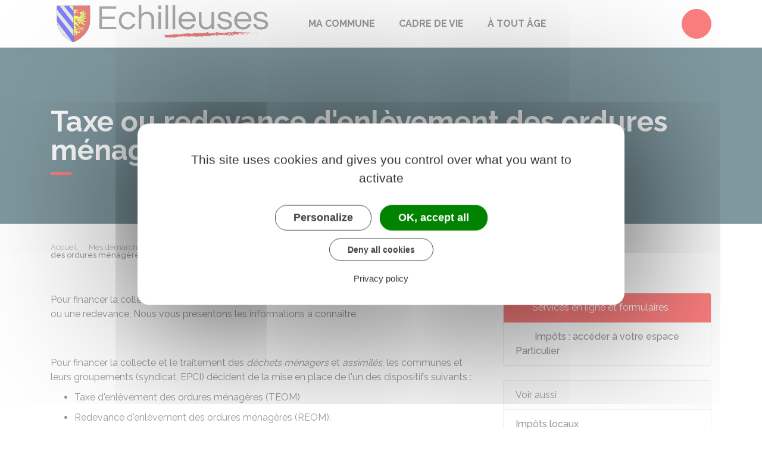

--- FILE ---
content_type: text/html; charset=UTF-8
request_url: https://www.echilleuses.fr/demarches/particuliers/F22730
body_size: 10298
content:
<!DOCTYPE html>
<html lang="fr">
    <head>
    	    <meta charset="utf-8">
    	    <meta name="viewport" content="width=device-width, initial-scale=1">
    	    <meta http-equiv="X-UA-Compatible" content="IE=edge">
    	    <meta name="msapplication-tap-highlight" content="no">
    	    <meta name="msapplication-TileColor" content="#f80000">
    	    <meta name="theme-color" content="#f80000">
    	    
    	    <link rel="apple-touch-icon" sizes="180x180" href="/www/clients/echilleuses/favicons/favicon-180x180.png">
    	    <link rel="icon" sizes="192x192" href="/www/clients/echilleuses/favicons/favicon-192x192.png">
    	    <link rel="icon" sizes="32x32" href="/www/clients/echilleuses/favicons/favicon-32x32.png">
    	    <link rel="icon" sizes="16x16" href="/www/clients/echilleuses/favicons/favicon-16x16.png">
    	    <link rel="manifest" href="/www/clients/echilleuses/favicons/manifest.json">
    	    <link rel="search" type="application/opensearchdescription+xml" title="Échilleuses" href="/www/clients/echilleuses/opensearch.xml">
    	
    	    <link href="https://fonts.googleapis.com/css?family=Raleway:400,500,700,800" rel="stylesheet">
    	    <link id="mainstyles" rel="stylesheet" href="https://www.echilleuses.fr/css/ibiza/echilleuses?v=2.2.1">
    	
    	    <link href="/www/fontawesome7/css/all.min.css" rel="stylesheet">
    	
    	
    	    <title>Taxe ou redevance d&#x27;enlèvement des ordures ménagères (TEOM ou REOM) | Échilleuses (Loiret) | Site officiel</title>
    	
    	    <link rel="alternate" type="application/rss+xml" title="Actualités" href="https://www.echilleuses.fr/feed/actualites">
    	    <link rel="alternate" type="application/rss+xml" title="Agenda" href="https://www.echilleuses.fr/feed/agenda">
    	
    	    <meta name="description" content="Site officiel de la commune d&#x27;Échilleuses (commune française du département du Loiret) : infos pratiques, démarches administratives, agenda, élus et citoyens, histoire et géographie locale, plan interactif, newsletter...">
    	
    	    <meta name="DC.creator" content="Échilleuses">
    	    <meta name="DC.publisher" content="Échilleuses">
    	    
    	
    	    <!--<meta name="keywords" content="{metaKeywords}">-->
    	
    	    <meta name="DC.description" lang="Fr" content="">
    	    <meta property="og:title" content="Taxe ou redevance d&#x27;enlèvement des ordures ménagères (TEOM ou REOM) | Échilleuses (Loiret) | Site officiel">
    	    <meta property="og:type" content="article"/>
    	    <meta property="og:description" content="">
    	    <meta property="og:site_name" content="Échilleuses">
    	
    	    <meta name="twitter:card" value="summary_large_image">
    	    <meta name="twitter:title" content="Taxe ou redevance d&#x27;enlèvement des ordures ménagères (TEOM ou REOM) | Échilleuses (Loiret) | Site officiel">
    	    <meta name="twitter:description" content="">        
    	    <meta property="og:image" content=""/>
    	    <meta property="twitter:image:src" content=""/>       
    	
    	        <script type="text/javascript">
    	            var tarteaucitronForceCDN = window.location.protocol + '//' + window.location.host + '/www/tarteaucitron/';
    	        </script>
    	        <script type="text/javascript" src="/www/tarteaucitron/tarteaucitron.min.js"></script>
    	        <script type="text/javascript">
    	        window.addEventListener("tac.open_alert", function() {
    	            $("#tarteaucitronPersonalize2").focus();
    	        });
    	        tarteaucitron.init({
    	            "privacyUrl": "/informations-legales/mentions-legales-7589",
    	            "hashtag": "#tarteaucitron", /* Ouverture automatique du panel avec le hashtag */
    	            "highPrivacy": true, /* désactiver le consentement implicite (en naviguant) ? */
    	            "DenyAllCta" : true, /* Show the deny all button */
    	            "AcceptAllCta" : true, /* Show the accept all button when highPrivacy on */
    	            "orientation": "middle", /* le bandeau doit être en haut (top) ou en bas (bottom) ? */
    	            "showIcon": false, /* Show cookie icon to manage cookies */
    	            "adblocker": false, /* Afficher un message si un adblocker est détecté */
    	            "showAlertSmall": false, /* afficher le petit bandeau en bas à droite ? */
    	            "cookieslist": true, /* Afficher la liste des cookies installés ? */
    	            "moreInfoLink": false, /* Show more info link */
    	            "useExternalCss": true, /* If false, the tarteaucitron.css file will be loaded */
    	            "removeCredit": true, /* supprimer le lien vers la source ? */
    	            "readmoreLink": "", /* Change the default readmore link pointing to tarteaucitron.io */
    	            "mandatory": true /* Show a message about mandatory cookies */
    	        });
    	        tarteaucitron.job = tarteaucitron.job || [];
    	
    	
    	
    	        (tarteaucitron.job = tarteaucitron.job || []).push('vimeo');
    	        (tarteaucitron.job = tarteaucitron.job || []).push('youtube');
    	        (tarteaucitron.job = tarteaucitron.job || []).push('dailymotion');
    	        </script>
    	
    	        <script src="https://www.gstatic.com/firebasejs/10.7.0/firebase-app-compat.js"></script>
    	        <script src="https://www.gstatic.com/firebasejs/10.7.0/firebase-messaging-compat.js"></script>
    	        <script type="text/javascript">
    	            // Initialize the Firebase app in the service worker by passing the configuration object
    	            firebase.initializeApp({
    	              apiKey: "AIzaSyDSwZ9nI_iO6fP9i7Er2NfjA9ZV_hirlfU",
    	              authDomain: "sempleo-405fc.firebaseapp.com",
    	              projectId: "sempleo-405fc",
    	              storageBucket: "sempleo-405fc.appspot.com",
    	              messagingSenderId: "1013698462206",
    	              appId: "1:1013698462206:web:a69985308d45ce83e940af"
    	            });
    	        </script>
    	    </head>
      <body>
        <span id="siteTop"></span>
        <header role="banner">
          <nav class="navbar navbar-expand-lg navbar-light" aria-label="Menu principal" id="siteTop">
            <div class="container">
              <a class="navbar-brand p-0" href="/" title="retour à la page d'accueil">
                  <img src="https://www.echilleuses.fr/echilleuses/images/Échilleuses-logo-brosse-fine-rouge.png" class="logo" alt="Échilleuses - Logo" title="Échilleuses"><span class="sr-only">Échilleuses</span>
              </a>
              <button class="navbar-toggler" type="button" data-toggle="collapse" data-target="#navbarNavDropdown" aria-controls="navbarNavDropdown" aria-expanded="false" aria-label="Toggle navigation">
                <i class="fas fa-bars"></i>
              </button>
        
              <div class="collapse navbar-collapse" id="navbarNavDropdown">
                <ul class="navbar-nav">
                  <li class="nav-item dropdown">
                    <a class="nav-link dropdown-toggle" href="#" id="menu-1978" data-toggle="dropdown" aria-haspopup="true" aria-expanded="false" title="Afficher les sous-rubriques à partir de cette page">
                    Ma commune<span class="fas fa-chevron-right" aria-hidden="true"></span>
                    </a>
                    <div class="dropdown-menu" aria-labelledby="menu-1978">
                      <div class="container">
        
                        <div class="item-flex">
                          <a class="dropdown-item" href="/ma-commune/vie-municipale-7485" title="Aller vers la page">Vie municipale</a>
                          <ul class="navbar-nav-child">
                            <li class="nav-item-child">
                              <a class="nav-item-child-item" href="/ma-commune/vie-municipale/le-conseil-municipal-7898" title="Aller vers la page">Le Conseil Municipal</a>
                            </li>
                            <li class="nav-item-child">
                              <a class="nav-item-child-item" href="/ma-commune/vie-municipale/les-arretes-municipaux-9127" title="Aller vers la page">Les arrêtés municipaux</a>
                            </li>
                            <li class="nav-item-child">
                              <a class="nav-item-child-item" href="/ma-commune/vie-municipale/le-garde-chasse-7905" title="Aller vers la page">Le garde-chasse</a>
                            </li>
                          </ul>
                        </div>
                        <div class="item-flex">
                          <a class="dropdown-item" href="/ma-commune/vie-de-ma-commune-7478" title="Aller vers la page">Vie de ma commune</a>
                          <ul class="navbar-nav-child">
                            <li class="nav-item-child">
                              <a class="nav-item-child-item" href="/ma-commune/vie-de-ma-commune/travaux-rue-sourde-13052" title="Aller vers la page">Travaux rue Sourde</a>
                            </li>
                            <li class="nav-item-child">
                              <a class="nav-item-child-item" href="/ma-commune/vie-de-ma-commune/ma-commune-7479" title="Aller vers la page">Ma commune</a>
                            </li>
                            <li class="nav-item-child">
                              <a class="nav-item-child-item" href="/ma-commune/vie-de-ma-commune/bulletin-municipal-le-rog-infos-7910" title="Aller vers la page">Bulletin municipal le Rog&#x27;infos</a>
                            </li>
                            <li class="nav-item-child">
                              <a class="nav-item-child-item" href="/ma-commune/vie-de-ma-commune/siaep-beg-1922-2024-12876" title="Aller vers la page">SIAEP-BEG 1922 - 2024</a>
                            </li>
                            <li class="nav-item-child">
                              <a class="nav-item-child-item" href="/ma-commune/vie-de-ma-commune/controle-sanitaire-des-eaux-7907" title="Aller vers la page">Contrôle sanitaire des eaux</a>
                            </li>
                            <li class="nav-item-child">
                              <a class="nav-item-child-item" href="/ma-commune/vie-de-ma-commune/la-sicap-11497" title="Aller vers la page">La SICAP</a>
                            </li>
                            <li class="nav-item-child">
                              <a class="nav-item-child-item" href="/ma-commune/vie-de-ma-commune/le-sitomap-11495" title="Aller vers la page">Le SITOMAP</a>
                            </li>
                            <li class="nav-item-child">
                              <a class="nav-item-child-item" href="/ma-commune/vie-de-ma-commune/salle-polyvalente-et-salle-annexe-7484" title="Aller vers la page">Salle Polyvalente et Salle Annexe</a>
                            </li>
                            <li class="nav-item-child">
                              <a class="nav-item-child-item" href="/ma-commune/vie-de-ma-commune/inauguration-de-la-ludotheque-8916" title="Aller vers la page">Inauguration de la Ludothèque</a>
                            </li>
                            <li class="nav-item-child">
                              <a class="nav-item-child-item" href="/ma-commune/vie-de-ma-commune/a-f-i-a-f-a-f-13671" title="Aller vers la page">A.F.I.A.F.A.F.</a>
                            </li>
                            <li class="nav-item-child">
                              <a class="nav-item-child-item" href="/ma-commune/vie-de-ma-commune/regles-de-bon-voisinage-7897" title="Aller vers la page">Règles de bon voisinage</a>
                            </li>
                            <li class="nav-item-child">
                              <a class="nav-item-child-item" href="/ma-commune/vie-de-ma-commune/signalements-et-objets-trouves-7605" title="Aller vers la page">Signalements et objets trouvés</a>
                            </li>
                            <li class="nav-item-child">
                              <a class="nav-item-child-item" href="/associations" title="Aller vers la page">Associations</a>
                            </li>
                            <li class="nav-item-child">
                              <a class="nav-item-child-item" href="/cartographie" title="Aller vers la page"> Plan interactif</a>
                            </li>
                          </ul>
                        </div>
                        <div class="item-flex">
                          <a class="dropdown-item" href="/ma-commune/histoire-patrimoine-7635" title="Aller vers la page">Histoire &amp; Patrimoine</a>
                          <ul class="navbar-nav-child">
                            <li class="nav-item-child">
                              <a class="nav-item-child-item" href="/ma-commune/histoire-patrimoine/histoire-d-eschilleuses-7887" title="Aller vers la page">Histoire d’Eschilleuses</a>
                            </li>
                            <li class="nav-item-child">
                              <a class="nav-item-child-item" href="/ma-commune/histoire-patrimoine/patrimoine-et-batiments-7888" title="Aller vers la page">Patrimoine et Bâtiments</a>
                            </li>
                            <li class="nav-item-child">
                              <a class="nav-item-child-item" href="/ma-commune/histoire-patrimoine/l-eglise-d-echilleuses-7890" title="Aller vers la page">L&#x27;Église d&#x27;Échilleuses</a>
                            </li>
                            <li class="nav-item-child">
                              <a class="nav-item-child-item" href="/ma-commune/histoire-patrimoine/l-ecole-d-echilleuses-7896" title="Aller vers la page">L&#x27;école d&#x27;Échilleuses</a>
                            </li>
                            <li class="nav-item-child">
                              <a class="nav-item-child-item" href="/ma-commune/histoire-patrimoine/le-nivellement-general-a-echilleuses-8015" title="Aller vers la page">Le nivellement général à Échilleuses.</a>
                            </li>
                          </ul>
                        </div>
                        <div class="item-flex">
                          <a class="dropdown-item" href="/ma-commune/demarches-administratives-7491" title="Aller vers la page">Démarches administratives</a>
                          <ul class="navbar-nav-child">
                            <li class="nav-item-child">
                              <a class="nav-item-child-item" href="https://www.echilleuses.fr/demarches/particuliers/N47" title="Aller vers la page">Élections</a>
                            </li>
                            <li class="nav-item-child">
                              <a class="nav-item-child-item" href="https://www.echilleuses.fr/demarches" title="Aller vers la page">Démarches pour les particuliers</a>
                            </li>
                            <li class="nav-item-child">
                              <a class="nav-item-child-item" href="https://www.echilleuses.fr/demarches/professionnels" title="Aller vers la page">Démarches pour les entreprises</a>
                            </li>
                            <li class="nav-item-child">
                              <a class="nav-item-child-item" href="https://www.echilleuses.fr/demarches/associations" title="Aller vers la page">Démarches pour les associations</a>
                            </li>
                          </ul>
                        </div>
        
                      </div>
                    </div>
                  </li>
                  <li class="nav-item dropdown">
                    <a class="nav-link dropdown-toggle" href="#" id="menu-1983" data-toggle="dropdown" aria-haspopup="true" aria-expanded="false" title="Afficher les sous-rubriques à partir de cette page">
                    Cadre de vie<span class="fas fa-chevron-right" aria-hidden="true"></span>
                    </a>
                    <div class="dropdown-menu" aria-labelledby="menu-1983">
                      <div class="container">
        
                        <div class="item-flex">
                          <a class="dropdown-item" href="/les-arretes-prefectoraux-13229" title="Aller vers la page">Les arrêtés préfectoraux</a>
                        </div>
                        <div class="item-flex">
                          <a class="dropdown-item" href="/cadre-de-vie/economie-7518" title="Aller vers la page">Économie</a>
                          <ul class="navbar-nav-child">
                            <li class="nav-item-child">
                              <a class="nav-item-child-item" href="/entreprises" title="Aller vers la page">Annuaire des entreprises</a>
                            </li>
                          </ul>
                        </div>
                        <div class="item-flex">
                          <a class="dropdown-item" href="/cadre-de-vie/environnement-7906" title="Aller vers la page">Environnement</a>
                          <ul class="navbar-nav-child">
                            <li class="nav-item-child">
                              <a class="nav-item-child-item" href="/cadre-de-vie/environnement/chemin-de-contournement-8579" title="Aller vers la page">Chemin de contournement</a>
                            </li>
                            <li class="nav-item-child">
                              <a class="nav-item-child-item" href="/cadre-de-vie/environnement/le-lombric-terrestre-11830" title="Aller vers la page">Le lombric terrestre</a>
                            </li>
                            <li class="nav-item-child">
                              <a class="nav-item-child-item" href="/cadre-de-vie/environnement/proprete-dechets-7505" title="Aller vers la page">Propreté-déchets</a>
                            </li>
                          </ul>
                        </div>
                        <div class="item-flex">
                          <a class="dropdown-item" href="/cadre-de-vie/urbanisme-reglementaire-7515" title="Aller vers la page">Urbanisme Règlementaire</a>
                          <ul class="navbar-nav-child">
                            <li class="nav-item-child">
                              <a class="nav-item-child-item" href="/cadre-de-vie/urbanisme-reglementaire/afr-association-fonciere-remembrement-7904" title="Aller vers la page">AFR (Association Foncière Remembrement)</a>
                            </li>
                            <li class="nav-item-child">
                              <a class="nav-item-child-item" href="/cadre-de-vie/urbanisme-reglementaire/plan-local-d-urbanisme-intercommunal-7517" title="Aller vers la page">Plan local d&#x27;urbanisme intercommunal</a>
                            </li>
                          </ul>
                        </div>
        
                      </div>
                    </div>
                  </li>
                  <li class="nav-item dropdown">
                    <a class="nav-link dropdown-toggle" href="#" id="menu-1990" data-toggle="dropdown" aria-haspopup="true" aria-expanded="false" title="Afficher les sous-rubriques à partir de cette page">
                    À tout âge<span class="fas fa-chevron-right" aria-hidden="true"></span>
                    </a>
                    <div class="dropdown-menu" aria-labelledby="menu-1990">
                      <div class="container">
        
                        <div class="item-flex">
                          <a class="dropdown-item" href="/a-tout-age/petite-enfance-7527" title="Aller vers la page">Petite enfance</a>
                          <ul class="navbar-nav-child">
                            <li class="nav-item-child">
                              <a class="nav-item-child-item" href="/a-tout-age/petite-enfance/modes-de-garde-et-aides-7528" title="Aller vers la page">Modes de garde et aides</a>
                            </li>
                            <li class="nav-item-child">
                              <a class="nav-item-child-item" href="/a-tout-age/petite-enfance/la-protection-maternelle-et-infantile-pmi-7529" title="Aller vers la page">La protection maternelle et infantile (PMI)</a>
                            </li>
                          </ul>
                        </div>
                        <div class="item-flex">
                          <a class="dropdown-item" href="/a-tout-age/enfance-7531" title="Aller vers la page">Enfance</a>
                          <ul class="navbar-nav-child">
                            <li class="nav-item-child">
                              <a class="nav-item-child-item" href="/a-tout-age/enfance/horaires-des-cars-scolaires-8545" title="Aller vers la page">Horaires des cars scolaires</a>
                            </li>
                            <li class="nav-item-child">
                              <a class="nav-item-child-item" href="/a-tout-age/enfance/inscriptions-restauration-et-accueils-de-loisirs-7532" title="Aller vers la page">Inscriptions restauration et accueils  de loisirs</a>
                            </li>
                            <li class="nav-item-child">
                              <a class="nav-item-child-item" href="/a-tout-age/enfance/inscriptions-scolaires-7535" title="Aller vers la page">Inscriptions scolaires</a>
                            </li>
                          </ul>
                        </div>
                        <div class="item-flex">
                          <a class="dropdown-item" href="/a-tout-age/jeunes-7536" title="Aller vers la page">Jeunes</a>
                          <ul class="navbar-nav-child">
                            <li class="nav-item-child">
                              <a class="nav-item-child-item" href="/a-tout-age/jeunes/scolarite-7538" title="Aller vers la page">Scolarité</a>
                            </li>
                          </ul>
                        </div>
        
                      </div>
                    </div>
                  </li>
                </ul>
              </div>
        
              <div class="navbar-search dropdown">
                <button class="btn btn-primary dropdown-toggle" type="button" id="dropdownSearchButton" data-toggle="dropdown" aria-haspopup="true" aria-expanded="false"><span class="sr-only">Accéder au formulaire de recherche</span><i class="fas fa-search m-0" aria-hidden="true"></i></button>
                <form action="/rechercher" class="form-inline dropdown-menu m-0" aria-labelledby="dropdownSearchButton">
                  <div class="container">
                    <input type="search" name="words" class="form-control mr-sm-2" placeholder="Rechercher..." aria-label="Rechercher..." value="" required="required">
                    <button class="btn btn-primary m-0 p-0" type="submit"><span class="sr-only">Lancer la recherche</span><i class="fas fa-search" aria-hidden="true"></i></button>
                  </div>
                </form>
                <button type="button" class="close" aria-label="Close" data-toggle="dropdown" aria-expanded="false"><span class="sr-only">Fermer le formulaire de recherche</span><i class="fal fa-times" aria-hidden="true"></i></button>
              </div>
        
        
            </div>
          </nav>
        </header>
        <div class="modal fade" tabindex="-1" role="dialog" id="login-box">
          <div class="modal-dialog" role="document">
            <div class="modal-content">
              <div class="modal-header">
                <h1 class="modal-title">Connectez-vous</h1>
                <button type="button" class="close" data-dismiss="modal" aria-label="Close">
                  <span aria-hidden="true">&times;</span>
                </button>
              </div>
              <form id="login-form">
              <div class="modal-body">
                  <div class="form-group row">
                    <label for="loginemail" class="col-sm-4">Email</label>
                    <div class="col-sm-8">
                      <input type="email" name="login" class="form-control" id="loginemail" placeholder="mon email">
                    </div>
                  </div>
                  <div class="form-group row">
                    <label for="loginpassword" class="col-sm-4">Mot de passe</label>
                    <div class="col-sm-8">
                      <input type="password" name="password" class="form-control" id="loginpassword" placeholder="mon mot de passe">
                    </div>
                  </div>
                  <div class="row login-message d-none">
                    <div class="col text-danger"></div>
                  </div>
              </div>
              <div class="modal-footer">
                <button type="submit" class="btn btn-primary">Connexion</button>
              </div>
              </form>
            </div>
          </div>
        </div>
        <main class="page">
        
        <header class="header">
        <div class="header-title">
          <div class="container">
            <h1>Taxe ou redevance d&#x27;enlèvement des ordures ménagères (TEOM ou REOM)</h1>
          </div>
        </div>
        <div class="container">
          <div class="row">
            <div class="col-md-8">
              <div class="breadcrumbs">
      	<a href="/" class="root">Accueil</a>
          <span class="fas fa-angle-right" aria-hidden="true"></span><a href="/demarches" class="link">Mes démarches</a>
          <span class="fas fa-angle-right" aria-hidden="true"></span><a href="/demarches/particuliers/N19803" class="link">Argent - Impôts - Consommation</a>
          <span class="fas fa-angle-right" aria-hidden="true"></span><a href="/demarches/particuliers/N206" class="link">Impôts locaux</a>
          <span class="fas fa-angle-right" aria-hidden="true"></span><span class="link">Taxe ou redevance d&#x27;enlèvement des ordures ménagères (TEOM ou REOM)</span>
      </div>    </div>
            <div class="col-md-4">
        		<p class="sharing-tools text-right m-0">
        			<span>Partager</span>
              <a href="https://www.facebook.com/share.php?u=https://www.echilleuses.fr/demarches/particuliers/F22730" target="_blank" class="fab fa-facebook-f ml-3" title="Cliquer pour partager cette page sur Facebook"><span class="sr-only">Partager sur Facebook</span></a>
              <a href="https://x.com/share?status=https://www.echilleuses.fr/demarches/particuliers/F22730" target="_blank" class="fa-brands fa-x-twitter ml-3" title="Cliquer pour partager cette page sur X - Twitter"><span class="sr-only">Partager sur X - Twitter</span></a>
              <a href="https://www.linkedin.com/shareArticle?mini=true&amp;url=https://www.echilleuses.fr/demarches/particuliers/F22730" target="_blank" class="fa-brands fa-linkedin-in ml-3" title="Cliquer pour partager cette page sur Linkedin" rel="noopener"><span class="sr-only">Partager sur Linkedin</span></a>
              <a href="mailto:?subject=Échilleuses : &body=https://www.echilleuses.fr/demarches/particuliers/F22730" target="_blank" class="far fa-envelope ml-3" title="Cliquer pour partager cette page par email"><span class="sr-only">Partager par email</span></a>
        		</p>
            </div>
          </div>
        </div>
        </header>
        
          <div class="body-page">
            <div class="container guide mt-4">

                            <div class="row guide-page mb-4">
                                <div class="col-lg-8 col-sm-12">
                                    <div class="row mb-4">
                                        <div class="col">
                                            		
				<p>Pour financer la collecte des déchets ménagers, selon votre commune, on vous réclame une taxe ou une redevance. Nous vous présentons les informations à connaître.</p>
		
		
		
		
		
		
		
		
		
		
		
		
		
		
		
		
		
		
		
		
		
		
		                                        </div>
                                    </div>

                                    <div class="row">
                                    </div>

                                    <div class="row mb-4 guide-content">
                                        <div class="col">
                                                                                    </div>
                                    </div>
                                    <div class="row mb-4 guide-content">
                                        <div class="col">
                                            				
				<p>Pour financer la collecte et le traitement des <dfn title="Tout déchet, dangereux ou non, produit par les particuliers : résidus alimentaires, emballages, bouteilles, papiers, cartons, journaux, vieux meubles, appareils électroménagers, déchets verts (bio-déchets)..." data-type="definition">déchets ménagers</dfn> et <dfn title="Déchet, autre que ménager, qui peut être collecté et traité facilement" data-type="definition">assimilés</dfn>, les communes et leurs groupements (syndicat, <LienInterne LienPublication="R31293" type="Sigle">EPCI</LienInterne>) décident de la mise en place de l'un des dispositifs suivants :</p>
		
		
		
		
		
		
		
		
		
		
		
		
		
		
		
		
		
		
		
		
		
		
				
		
		
		
		
		
		
		
		
		
				<ul class="list">
					<li>
										
				<p>Taxe d'enlèvement des ordures ménagères (TEOM)</p>
		
		
		
		
		
		
		
		
		
		
		
		
		
		
		
		
		
		
		
		
		
		
					</li>
					<li>
										
				<p>Redevance d'enlèvement des ordures ménagères (REOM).</p>
		
		
		
		
		
		
		
		
		
		
		
		
		
		
		
		
		
		
		
		
		
		
					</li>
				</ul>
		
		
		
		
		
		
		
		
		
		
		
		
		
				
				<p>La TEOM et la REOM ne sont pas cumulables (sauf cas particulier).</p>
		
		
		
		
		
		
		
		
		
		
		
		
		
		
		
		
		
		
		
		
		
		
				
				<p>Pour connaître le dispositif mis en place dans votre commune, vous pouvez consulter le <strong>guide de la collecte des déchets </strong>soit sur le site internet de la mairie, soit directement à la mairie.</p>
		
		
		
		
		
		
		
		
		
		
		
		
		
		
		
		
		
		
		
		
		
		
				
		
		
		
		
		
		
				<div class="card bg-light mt-2">
					<div class="card-body">
						<h6 class="card-subtitle mb-2"><i class="fas fa-pen mr-2"></i>À noter</h6>
						<p class="card-text">Une redevance spéciale pour les déchets existe également, mais elle concerne les déchets non ménagers (produits par des usines ou des commerces, par exemple).</p>
					</div>
				</div>
		
		
		
		
		
		
		
		
		
		
		
		
		
		
		
		
				
		
		
		
		
		
		
		
		
		
		
		
		
		
				<ul class="nav nav-tabs nav-pills mb-4">
					<li class="nav-item">
						<a class="nav-link active" href="#" data-target="#pane-b3bd8fa1-0" data-toggle="tab">Taxe (TEOM)</a>
					</li>
					<li class="nav-item">
						<a class="nav-link" href="#" data-target="#pane-b3bd8fa1-1" data-toggle="tab">Redevance (REOM)</a>
					</li>
				</ul>
				<div class="tab-content">
					<div class="tab-pane active" id="pane-b3bd8fa1-0">
								
				<p>La TEOM se trouve sur le même avis d'imposition que la <a href="/demarches/particuliers/F59" class="internal">taxe foncière (TFPB)</a>.</p>
		
		
		
		
		
		
		
		
		
		
		
		
		
		
		
		
		
		
		
		
		
		
				
				<p>Le montant de la TEOM ne dépend pas du service rendu. Elle peut donc concerner des propriétaires même s'ils n'utilisent pas le service de collecte et de traitement des déchets.</p>
		
		
		
		
		
		
		
		
		
		
		
		
		
		
		
		
		
		
		
		
		
		
				
		
				<div class="card mb-3">
					<h5 class="card-header">Qui doit payer la taxe d&#x27;enlèvement des ordures ménagères ?</h5>
					<div class="card-body rte" >
								
		
		
		
		
		
		
		
		
		
		
		
		
		
		
		
		
		
		
		
		
		
		
				
				<p>La TEOM est établie au nom du propriétaire ou de l'<dfn title="Personne qui bénéficie d'un droit qui lui permet d'utiliser un bien et d'en percevoir des revenus locatifs, sans pouvoir en disposer, notamment le vendre" data-type="definition">usufruitier</dfn>. C'est une <strong>taxe annexe à la taxe foncière</strong>.</p>
		
		
		
		
		
		
		
		
		
		
		
		
		
		
		
		
		
		
		
		
		
		
				
				<p>Le paiement de la taxe dépend de votre situation :</p>
		
		
		
		
		
		
		
		
		
		
		
		
		
		
		
		
		
		
		
		
		
		
				
		
		
		
		
		
		
		
		
		
		
		
		
		
		
					<div id="accordion-4a6085ce">
						<div class="card mb-2">
							<div class="card-header p-0">
								<h5 class="m-0">
									<button class="btn btn-link btn-block" data-toggle="collapse" data-target="#accordion-4a6085ce-0">Vous occupez le logement dont vous êtes propriétaire</button>
								</h5>
							</div>
							<div id="accordion-4a6085ce-0" class="collapse" data-parent="#accordion-4a6085ce">
								<div class="card-body rte">
											
				<p>Vous devez payer la TEOM si vous êtes dans l'une des situations suivantes :</p>
		
		
		
		
		
		
		
		
		
		
		
		
		
		
		
		
		
		
		
		
		
		
				
		
		
		
		
		
		
		
		
		
				<ul class="list">
					<li>
										
				<p>Propriétaire</p>
		
		
		
		
		
		
		
		
		
		
		
		
		
		
		
		
		
		
		
		
		
		
					</li>
					<li>
										
				<p><a href="/demarches/particuliers/F934" class="internal">Usufruitier</a>.</p>
		
		
		
		
		
		
		
		
		
		
		
		
		
		
		
		
		
		
		
		
		
		
					</li>
				</ul>
		
		
		
		
		
		
		
		
		
		
		
		
		
				
				<p>La TEOM est due si votre propriété est soumise à la <a href="/demarches/particuliers/F59" class="internal">taxe foncière sur les propriétés bâties</a>, y compris si elle est exonérée temporairement de taxe foncière (construction nouvelle par exemple).</p>
		
		
		
		
		
		
		
		
		
		
		
		
		
		
		
		
		
		
		
		
		
		
				
				<p>Si vous êtes propriétaire et que vous n'occupez le logement que temporairement, pour de courts séjours par exemple, vous devez payer la TEOM.</p>
		
		
		
		
		
		
		
		
		
		
		
		
		
		
		
		
		
		
		
		
		
		
				
				<p>Si vous êtes fonctionnaire logé dans un bâtiment public, vous devez payer la TEOM, même si le bâtiment est exonéré de taxe foncière. La taxe est établie à votre nom.</p>
		
		
		
		
		
		
		
		
		
		
		
		
		
		
		
		
		
		
		
		
		
		
				
		
		
		
		
		
				<div class="card bg-light mt-2">
					<div class="card-body">
						<h6 class="card-subtitle mb-2"><i class="fas fa-info mr-2"></i>À savoir</h6>
						<p class="card-text">Les <dfn title="Dispense du paiement d'un impôt" data-type="definition">exonérations</dfn> et <dfn title="Suppression ou réduction d'un impôt accordée par l'administration fiscale" data-type="definition">dégrèvements</dfn> accordées en matière de taxe foncière en faveur des <strong>personnes âgées et de condition modeste</strong> ou des personnes percevant l'<LienInterne LienPublication="R41954" type="Acronyme">Aspa</LienInterne>, l'<LienInterne LienPublication="R43577" type="Sigle">Asi</LienInterne> ou l'<LienInterne LienPublication="R43578" type="Sigle">AAH</LienInterne> <strong>ne s'appliquent pas</strong> à la taxe d'enlèvement des ordures ménagères (TEOM).</p>
					</div>
				</div>
		
		
		
		
		
		
		
		
		
		
		
		
		
		
		
		
		
								</div>
							</div>
						</div>
						<div class="card mb-2">
							<div class="card-header p-0">
								<h5 class="m-0">
									<button class="btn btn-link btn-block" data-toggle="collapse" data-target="#accordion-4a6085ce-1">Vous louez le logement dont vous êtes propriétaire</button>
								</h5>
							</div>
							<div id="accordion-4a6085ce-1" class="collapse" data-parent="#accordion-4a6085ce">
								<div class="card-body rte">
											
				<p>Vous devez payer la TEOM si vous êtes dans l'une des situations suivantes :</p>
		
		
		
		
		
		
		
		
		
		
		
		
		
		
		
		
		
		
		
		
		
		
				
		
		
		
		
		
		
		
		
		
				<ul class="list">
					<li>
										
				<p>Propriétaire</p>
		
		
		
		
		
		
		
		
		
		
		
		
		
		
		
		
		
		
		
		
		
		
					</li>
					<li>
										
				<p><a href="/demarches/particuliers/F934" class="internal">Usufruitier</a>.</p>
		
		
		
		
		
		
		
		
		
		
		
		
		
		
		
		
		
		
		
		
		
		
					</li>
				</ul>
		
		
		
		
		
		
		
		
		
		
		
		
		
				
				<p>La TEOM est due si votre propriété est soumise à la <a href="/demarches/particuliers/F59" class="internal">taxe foncière sur les propriétés bâties</a>, y compris si elle est exonérée temporairement de taxe foncière (construction nouvelle par exemple).</p>
		
		
		
		
		
		
		
		
		
		
		
		
		
		
		
		
		
		
		
		
		
		
				
				<p>Vous devez payer la TEOM qui se trouve sur votre avis d'imposition de taxe foncière <strong>même si le logement est loué à un locataire</strong>. Mais vous pouvez demander le <strong>remboursement de la TEOM à votre locataire</strong> (sauf les frais de gestion), car cette taxe fait partie des <a href="/demarches/particuliers/F947" class="internal">charges récupérables</a>.</p>
		
		
		
		
		
		
		
		
		
		
		
		
		
		
		
		
		
		
		
		
		
		
								</div>
							</div>
						</div>
					</div>
		
		
		
		
		
		
		
		
					</div>
				</div>
		
		
		
		
		
		
		
		
		
		
		
		
		
		
		
		
		
		
		
		
		
				
		
				<div class="card mb-3">
					<h5 class="card-header">Peut-on être exonéré en tout ou partie de la taxe d&#x27;enlèvement des ordures ménagères ?</h5>
					<div class="card-body rte" >
								
		
		
		
		
		
		
		
		
		
		
		
		
		
		
		
		
		
		
		
		
		
		
				
				<p>Les règles dépendent de votre situation :</p>
		
		
		
		
		
		
		
		
		
		
		
		
		
		
		
		
		
		
		
		
		
		
				
		
		
		
		
		
		
		
		
		
		
		
		
		
		
					<div id="accordion-a182da06">
						<div class="card mb-2">
							<div class="card-header p-0">
								<h5 class="m-0">
									<button class="btn btn-link btn-block" data-toggle="collapse" data-target="#accordion-a182da06-0">Vous occupez le logement dont vous êtes propriétaire</button>
								</h5>
							</div>
							<div id="accordion-a182da06-0" class="collapse" data-parent="#accordion-a182da06">
								<div class="card-body rte">
											
				<p>La TEOM <strong>ne s'applique pas</strong> aux propriétés suivantes :</p>
		
		
		
		
		
		
		
		
		
		
		
		
		
		
		
		
		
		
		
		
		
		
				
		
		
		
		
		
		
		
		
		
				<ul class="list">
					<li>
										
				<p>Propriété exonérée de <a href="/demarches/particuliers/F59" class="internal">taxe foncière</a> de manière permanente</p>
		
		
		
		
		
		
		
		
		
		
		
		
		
		
		
		
		
		
		
		
		
		
					</li>
					<li>
										
				<p>Propriété située dans une zone où le service n'est pas assuré.</p>
		
		
		
		
		
		
		
		
		
		
		
		
		
		
		
		
		
		
		
		
		
		
					</li>
				</ul>
		
		
		
		
		
		
		
		
		
		
		
		
		
				
		
		
		
		
		
		
				<div class="card bg-light mt-2">
					<div class="card-body">
						<h6 class="card-subtitle mb-2"><i class="fas fa-pen mr-2"></i>À noter</h6>
						<p class="card-text">La collectivité peut décider, par une délibération, d'appliquer la taxe dans les propriétés situées dans une zone où le service n'est pas assuré.</p>
					</div>
				</div>
		
		
		
		
		
		
		
		
		
		
		
		
		
		
		
		
				
				<p>Même si vous êtes exonéré de taxe foncière, vous pouvez payer la TEOM. En effet, les <dfn title="Dispense du paiement d'un impôt" data-type="definition">exonérations</dfn> et <dfn title="Suppression ou réduction d'un impôt accordée par l'administration fiscale" data-type="definition">dégrèvements</dfn> accordées en matière de taxe foncière en faveur des <strong>personnes âgées et de condition modeste</strong> ou des personnes percevant l'<LienInterne LienPublication="R41954" type="Acronyme">Aspa</LienInterne>, l'<LienInterne LienPublication="R43577" type="Sigle">Asi</LienInterne> ou l'<LienInterne LienPublication="R43578" type="Sigle">AAH</LienInterne> <strong>ne s'appliquent pas</strong> à la taxe d'enlèvement des ordures ménagères (TEOM).</p>
		
		
		
		
		
		
		
		
		
		
		
		
		
		
		
		
		
		
		
		
		
		
								</div>
							</div>
						</div>
						<div class="card mb-2">
							<div class="card-header p-0">
								<h5 class="m-0">
									<button class="btn btn-link btn-block" data-toggle="collapse" data-target="#accordion-a182da06-1">Vous louez le logement dont vous êtes propriétaire</button>
								</h5>
							</div>
							<div id="accordion-a182da06-1" class="collapse" data-parent="#accordion-a182da06">
								<div class="card-body rte">
											
		
		
		
		
		
		
		
		
		
		
		
		
		
		
					<div id="accordion-1e508b7f">
						<div class="card mb-2">
							<div class="card-header p-0">
								<h5 class="m-0">
									<button class="btn btn-link btn-block" data-toggle="collapse" data-target="#accordion-1e508b7f-0">Votre bien est inoccupé</button>
								</h5>
							</div>
							<div id="accordion-1e508b7f-0" class="collapse" data-parent="#accordion-1e508b7f">
								<div class="card-body rte">
											
				<p>Si vous destinez votre bien à la location et qu'il est inoccupé, vous pouvez <strong>demander une réduction</strong> de la TEOM.</p>
		
		
		
		
		
		
		
		
		
		
		
		
		
		
		
		
		
		
		
		
		
		
				
				<p>L'<strong>inoccupation</strong> doit répondre aux <strong>3</strong> conditions suivantes :</p>
		
		
		
		
		
		
		
		
		
		
		
		
		
		
		
		
		
		
		
		
		
		
				
		
		
		
		
		
		
		
		
		
				<ul class="list">
					<li>
										
				<p>Être indépendante de votre volonté</p>
		
		
		
		
		
		
		
		
		
		
		
		
		
		
		
		
		
		
		
		
		
		
					</li>
					<li>
										
				<p>Durer plus de 3 mois</p>
		
		
		
		
		
		
		
		
		
		
		
		
		
		
		
		
		
		
		
		
		
		
					</li>
					<li>
										
				<p>Concerner la totalité du bâtiment ou une partie pouvant être louée séparément.</p>
		
		
		
		
		
		
		
		
		
		
		
		
		
		
		
		
		
		
		
		
		
		
					</li>
				</ul>
		
		
		
		
		
		
		
		
		
		
		
		
		
				
				<p>Pour demander cette réduction, vous devez <a href="/demarches/particuliers/F110" class="internal">envoyer une réclamation aux services des impôts</a>.</p>
		
		
		
		
		
		
		
		
		
		
		
		
		
		
		
		
		
		
		
		
		
		
				
				<p>Vous avez jusqu'au 31 décembre de l'année suivant celle où le logement a été inoccupé pour faire votre réclamation.</p>
		
		
		
		
		
		
		
		
		
		
		
		
		
		
		
		
		
		
		
		
		
		
				
				<p>Vous devez l'envoyer, avec les justificatifs nécessaires, au centre des finances publiques dont dépend le logement :</p>
		
		
		
		
		
		
		
		
		
		
		
		
		
		
		
		
		
		
		
		
		
		
				
		
		
		
		
		
		
		
		
		
		
		
				<h6 class="mt-4">Où s'adresser ?</h6>
				<ul>
					
			
			
			
			
			
			
			
			
			
			
			
			
			
			
			
			
			
			
			
			
			
						<li>
								<a href="https://www.impots.gouv.fr/portail/contacts" target="_blank" class="external"><i class="fas fa-external-link-alt mr-2"></i>Service en charge des impôts (trésorerie, service des impôts...)</a>
						</li>
			
					</ul>
		
		
		
		
		
		
		
		
		
		
		
								</div>
							</div>
						</div>
						<div class="card mb-2">
							<div class="card-header p-0">
								<h5 class="m-0">
									<button class="btn btn-link btn-block" data-toggle="collapse" data-target="#accordion-1e508b7f-1">Autre situation</button>
								</h5>
							</div>
							<div id="accordion-1e508b7f-1" class="collapse" data-parent="#accordion-1e508b7f">
								<div class="card-body rte">
											
				<p>La TEOM <strong>ne s'applique pas</strong> aux propriétés suivantes :</p>
		
		
		
		
		
		
		
		
		
		
		
		
		
		
		
		
		
		
		
		
		
		
				
		
		
		
		
		
		
		
		
		
				<ul class="list">
					<li>
										
				<p>Propriété exonérée de <a href="/demarches/particuliers/F59" class="internal">taxe foncière</a> de manière permanente</p>
		
		
		
		
		
		
		
		
		
		
		
		
		
		
		
		
		
		
		
		
		
		
					</li>
					<li>
										
				<p>Propriété située dans une zone où le service n'est pas assuré.</p>
		
		
		
		
		
		
		
		
		
		
		
		
		
		
		
		
		
		
		
		
		
		
					</li>
				</ul>
		
		
		
		
		
		
		
		
		
		
		
		
		
				
		
		
		
		
		
		
				<div class="card bg-light mt-2">
					<div class="card-body">
						<h6 class="card-subtitle mb-2"><i class="fas fa-pen mr-2"></i>À noter</h6>
						<p class="card-text">La collectivité peut décider, par délibération, d'appliquer la taxe dans les propriétés situées dans une zone où le service n'est pas assuré.</p>
					</div>
				</div>
		
		
		
		
		
		
		
		
		
		
		
		
		
		
		
		
				
				<p>Même si vous êtes exonéré de taxe foncière, vous pouvez payer la TEOM. En effet, les <dfn title="Dispense du paiement d'un impôt" data-type="definition">exonérations</dfn> et <dfn title="Suppression ou réduction d'un impôt accordée par l'administration fiscale" data-type="definition">dégrèvements</dfn> accordées en matière de taxe foncière en faveur des <strong>personnes âgées et de condition modeste</strong> ou des personnes percevant l'<LienInterne LienPublication="R41954" type="Acronyme">Aspa</LienInterne>, l'<LienInterne LienPublication="R43577" type="Sigle">Asi</LienInterne> ou l'<LienInterne LienPublication="R43578" type="Sigle">AAH</LienInterne> <strong>ne s'appliquent pas</strong> à la taxe d'enlèvement des ordures ménagères (TEOM).</p>
		
		
		
		
		
		
		
		
		
		
		
		
		
		
		
		
		
		
		
		
		
		
								</div>
							</div>
						</div>
					</div>
		
		
		
		
		
		
		
		
								</div>
							</div>
						</div>
					</div>
		
		
		
		
		
		
		
		
					</div>
				</div>
		
		
		
		
		
		
		
		
		
		
		
		
		
		
		
		
		
		
		
		
		
				
		
				<div class="card mb-3">
					<h5 class="card-header">Quel est le montant de la taxe d&#x27;enlèvement des ordures ménagères ?</h5>
					<div class="card-body rte" >
								
		
		
		
		
		
		
		
		
		
		
		
		
		
		
		
		
		
		
		
		
		
		
				
				<p>La TEOM est une taxe facultative, décidée par la commune ou le groupement de communes. Les délibérations fixant le taux de la TEOM sont <strong>votées chaque année</strong> avant le 15 octobre de l'année précédant celle de l'imposition (ou par exception jusqu'au 15 janvier de l'année). Les communes peuvent définir des zones sur lesquelles s'appliqueront des taux différents.</p>
		
		
		
		
		
		
		
		
		
		
		
		
		
		
		
		
		
		
		
		
		
		
				
				<p>La TEOM est calculée sur la même base que la taxe foncière, c'est-à-dire la moitié de la <dfn title="Loyer annuel que la propriété pourrait produire si elle était louée. Sert de base de calcul aux impôts directs locaux : taxe d'habitation sur les résidences secondaires, taxe foncière, cotisation foncière des entreprises (CFE)." data-type="definition">valeur locative cadastrale</dfn> de la propriété.</p>
		
		
		
		
		
		
		
		
		
		
		
		
		
		
		
		
		
		
		
		
		
		
				
				<p>Cette <strong>valeur locative</strong> est revalorisée chaque année, en particulier pour tenir compte de l'augmentation des prix.</p>
		
		
		
		
		
		
		
		
		
		
		
		
		
		
		
		
		
		
		
		
		
		
				
				<p>Le montant de la taxe est égal à la base retenue multipliée par le <strong>taux fixé par la collectivité</strong>.</p>
		
		
		
		
		
		
		
		
		
		
		
		
		
		
		
		
		
		
		
		
		
		
				
				<p>Des frais de gestion de la fiscalité locale s'ajoutent au montant de la taxe.</p>
		
		
		
		
		
		
		
		
		
		
		
		
		
		
		
		
		
		
		
		
		
		
				
		
		
		
		
		
				<div class="card bg-light mt-2">
					<div class="card-body">
						<h6 class="card-subtitle mb-2"><i class="fas fa-info mr-2"></i>À savoir</h6>
						<p class="card-text">La commune ou son groupement peut décider qu'une <strong>part incitative de la taxe</strong> soit appliquée en fonction de la quantité de déchets produits. Cette quantité peut être exprimée en volume, en poids ou en nombre d'enlèvements. La part incitative peut aussi être calculée en fonction de la nature des déchets produits.</p>
					</div>
				</div>
		
		
		
		
		
		
		
		
		
		
		
		
		
		
		
		
		
					</div>
				</div>
		
		
		
		
		
		
		
		
		
		
		
		
		
		
		
		
		
		
		
		
		
				
		
				<div class="card mb-3">
					<h5 class="card-header">Comment payer la taxe d&#x27;enlèvement des ordures ménagères ?</h5>
					<div class="card-body rte" >
								
		
		
		
		
		
		
		
		
		
		
		
		
		
		
		
		
		
		
		
		
		
		
				
				<p>Vous devez payer la TEOM chaque année <strong>en même temps que la taxe foncière</strong>.</p>
		
		
		
		
		
		
		
		
		
		
		
		
		
		
		
		
		
		
		
		
		
		
				
				<p>Au cours du dernier trimestre de l'année, vous recevez un <strong>avis d'imposition de la taxe foncière</strong>.</p>
		
		
		
		
		
		
		
		
		
		
		
		
		
		
		
		
		
		
		
		
		
		
				
				<p>Le montant de la TEOM à payer est indiqué sur l'avis d'imposition.</p>
		
		
		
		
		
		
		
		
		
		
		
		
		
		
		
		
		
		
		
		
		
		
				
				<p>Vous pouvez aussi le consulter dans votre Espace particulier en ligne :</p>
		
		
		
		
		
		
		
		
		
		
		
		
		
		
		
		
		
		
		
		
		
		
				
		
		
		
		
		
		
		
		
		
		
		
		
				<div class="card bg-light mt-2">
					<div class="card-body">
							<h5 class="card-title mb-2"><i class="far fa-hand-point-right mr-2"></i>Impôts : accéder à votre espace Particulier</h5>
														<p class="card-text text-center my-4">
							<a href="https://cfspart.impots.gouv.fr/LoginMDP" target="_blank" class="btn btn-dark text-light"><i class="fas fa-external-link-alt mr-2"></i>Accéder au service en ligne</a>
						</p>
						<footer class="blockquote-footer text-center">Ministère chargé des finances</footer>
					</div>
				</div>
		
		
		
		
		
		
		
		
		
		
				
				<p>Le <a href="/demarches/particuliers/F31686" class="internal">mode de paiement de la taxe foncière</a> et de la TEOM dépend du montant que vous devez verser.</p>
		
		
		
		
		
		
		
		
		
		
		
		
		
		
		
		
		
		
		
		
		
		
				
				<p>Le paiement se fait <a href="/demarches/particuliers/F33890" class="internal">en même temps que la taxe foncière</a>.</p>
		
		
		
		
		
		
		
		
		
		
		
		
		
		
		
		
		
		
		
		
		
		
					</div>
				</div>
		
		
		
		
		
		
		
		
		
		
		
		
		
		
		
		
		
		
		
		
		
					</div>
					<div class="tab-pane" id="pane-b3bd8fa1-1">
								
				<p>Vous payez la <strong>redevance d'enlèvement des ordures ménagères</strong> (REOM) uniquement <strong>si vous utilisez le service</strong> d'enlèvement des ordures ménagères.</p>
		
		
		
		
		
		
		
		
		
		
		
		
		
		
		
		
		
		
		
		
		
		
				
				<p>C'est donc la <strong>personne qui habite le logement</strong> qui doit la payer.</p>
		
		
		
		
		
		
		
		
		
		
		
		
		
		
		
		
		
		
		
		
		
		
				
				<p>La redevance n'a pas de caractère fiscal. Elle est récupérée par la commune ou par l'<LienInterne LienPublication="R31293" type="Sigle">EPCI</LienInterne>.</p>
		
		
		
		
		
		
		
		
		
		
		
		
		
		
		
		
		
		
		
		
		
		
				
				<p>La redevance est <strong>calculée en fonction de l'importance du service rendu</strong> (volume des ordures et déchets enlevés notamment).</p>
		
		
		
		
		
		
		
		
		
		
		
		
		
		
		
		
		
		
		
		
		
		
				
				<p>Des tarifs différents sont possibles, par exemple :</p>
		
		
		
		
		
		
		
		
		
		
		
		
		
		
		
		
		
		
		
		
		
		
				
		
		
		
		
		
		
		
		
		
				<ul class="list">
					<li>
										
				<p>Combinaison d'une part fixe et d'une part proportionnelle</p>
		
		
		
		
		
		
		
		
		
		
		
		
		
		
		
		
		
		
		
		
		
		
					</li>
					<li>
										
				<p>Fixation d'un forfait par foyer ou d'un montant par personne multiplié par le nombre de personnes habitant le foyer.</p>
		
		
		
		
		
		
		
		
		
		
		
		
		
		
		
		
		
		
		
		
		
		
					</li>
				</ul>
		
		
		
		
		
		
		
		
		
		
		
		
		
				
				<p>La commune ou l'EPCI décide des dates de facturation de la REOM et de son paiement.</p>
		
		
		
		
		
		
		
		
		
		
		
		
		
		
		
		
		
		
		
		
		
		
				
				<p>La commune ou l'EPCI facture la REOM et s'occupe de son encaissement.</p>
		
		
		
		
		
		
		
		
		
		
		
		
		
		
		
		
		
		
		
		
		
		
				
				<p>Pour obtenir plus d'informations, contactez votre mairie.</p>
		
		
		
		
		
		
		
		
		
		
		
		
		
		
		
		
		
		
		
		
		
		
				
		
		
		
		
		
		
		
		
		
		
		
				<h6 class="mt-4">Où s'adresser ?</h6>
				<ul>
					
			
			
			
			
			
			
			
			
			
			
			
			
			
			
			
			
			
			
			
			
			
						<li>
								<a href="https://lannuaire.service-public.gouv.fr/navigation/mairie" target="_blank" class="external"><i class="fas fa-external-link-alt mr-2"></i>Mairie</a>
						</li>
			
					</ul>
		
		
		
		
		
		
		
		
		
		
		
					</div>
				</div>
		
		
		
		
		
		
		
		
		
		                                        </div>
                                    </div>

                                    <div class="row">
                                        <div class="col-sm-12 mb-4">
                                            <div class="card h-100">
                                                    <div class="card-header bg-light collapsable collapsed" data-toggle="collapse" data-target="#collapse_k4ovs6dh">Pour en savoir plus</div>
                                                <div class="collapse" id="collapse_k4ovs6dh">
                                                    <div class="list-group list-group-flush m-0">
                                                        <a class="list-group-item list-group-item-action" href="https://www.impots.gouv.fr/portail/" target="_blank">
                                                            
                                                            <i class="fas fa-external-link-alt mr-2"></i>
                                                            Site des impôts
                                                        </a>
                                                        <a class="list-group-item list-group-item-action" href="https://www.impots.gouv.fr/www2/fichiers/documentation/brochure/idl/idl_2025.pdf" target="_blank">
                                                            
                                                            <i class="fas fa-external-link-alt mr-2"></i>
                                                            Brochure pratique - Impôts locaux 2025
                                                        </a>
                                                        <a class="list-group-item list-group-item-action" href="https://www.impots.gouv.fr/portail/particulier/calendrier-fiscal" target="_blank">
                                                            
                                                            <i class="fas fa-external-link-alt mr-2"></i>
                                                            Calendrier fiscal des particuliers
                                                        </a>
                                                        <a class="list-group-item list-group-item-action" href="https://www.vie-publique.fr/fiches/20118-la-cooperation-intercommunale-et-les-epci" target="_blank">
                                                            
                                                            <i class="fas fa-external-link-alt mr-2"></i>
                                                            La coopération intercommunale et les EPCI
                                                        </a>
                                                        <a class="list-group-item list-group-item-action" href="http://www.vie-publique.fr/decouverte-institutions/finances-publiques/collectivites-territoriales/ressources/quels-principes-regissent-fiscalite-locale.html" target="_blank">
                                                            
                                                            <i class="fas fa-external-link-alt mr-2"></i>
                                                            Principes de la fiscalité locale
                                                        </a>
                                                    </div>
                                                </div>
                                            </div>                                        </div>
                                        <div class="col-sm-12 mb-4">
                                            <div class="card h-100">
                                                    <div class="card-header bg-light collapsable collapsed" data-toggle="collapse" data-target="#collapse_e07xm6ns">Textes de référence</div>
                                                <div class="collapse" id="collapse_e07xm6ns">
                                                    <div class="list-group list-group-flush m-0">
                                                        <a class="list-group-item list-group-item-action" href="https://www.legifrance.gouv.fr/codes/id/LEGISCTA000006191811/" target="_blank">
                                                            
                                                            <i class="fas fa-external-link-alt mr-2"></i>
                                                            Code général des impôts : articles 1520 à 1526
                                                        </a>
                                                        <a class="list-group-item list-group-item-action" href="https://www.legifrance.gouv.fr/codes/article_lc/LEGIARTI000031816686" target="_blank">
                                                            
                                                            <i class="fas fa-external-link-alt mr-2"></i>
                                                            Code général des impôts : article 1522 bis
                                                        </a>
                                                        <a class="list-group-item list-group-item-action" href="https://www.legifrance.gouv.fr/codes/article_lc/LEGIARTI000037986322/" target="_blank">
                                                            
                                                            <i class="fas fa-external-link-alt mr-2"></i>
                                                            Code général des impôts : article 1636 B undecies
                                                        </a>
                                                        <a class="list-group-item list-group-item-action" href="https://www.legifrance.gouv.fr/codes/id/LEGISCTA000006180990/" target="_blank">
                                                            
                                                            <i class="fas fa-external-link-alt mr-2"></i>
                                                            Code général des collectivités territoriales : articles L2224-13 à L2224-17-1
                                                        </a>
                                                        <a class="list-group-item list-group-item-action" href="https://www.legifrance.gouv.fr/codes/id/LEGISCTA000006181012/" target="_blank">
                                                            
                                                            <i class="fas fa-external-link-alt mr-2"></i>
                                                            Code général des collectivités territoriales : articles L2333-76 à L2333-80
                                                        </a>
                                                        <a class="list-group-item list-group-item-action" href="https://www.legifrance.gouv.fr/codes/id/LEGISCTA000032191670/" target="_blank">
                                                            
                                                            <i class="fas fa-external-link-alt mr-2"></i>
                                                            Code général des collectivités territoriales : articles R2224-23 à R2224-29-1
                                                        </a>
                                                        <a class="list-group-item list-group-item-action" href="http://bofip.impots.gouv.fr/bofip/3650-PGP" target="_blank">
                                                            
                                                            <i class="fas fa-external-link-alt mr-2"></i>
                                                            Bofip-impôts n°BOI-IF-AUT-90 relatif à la taxe d&#x27;enlèvement des ordures ménagères (TEOM)
                                                        </a>
                                                    </div>
                                                </div>
                                            </div>                                        </div>
                                    </div>
                                </div>
                                <div class="col-lg-4 col-sm-12">
                                    <div class="row">
                                        <div class="col-sm-12 mb-4">
                                            <div class="card h-100">
                                                    <div class="card-header bg-primary"><i class="far fa-hand-point-right mr-2"></i>Services en ligne et formulaires</div>
                                                
                                                    <div class="list-group list-group-flush m-0">
                                                        <a class="list-group-item list-group-item-action" href="/demarches/particuliers/R3120">
                                                            <i class="far fa-file mr-2"></i>
                                                            
                                                            Impôts : accéder à votre espace Particulier
                                                        </a>
                                                    </div>
                                                
                                            </div>                                        </div>
                                        <div class="col-sm-12 mb-4">
                                            <div class="card h-100">
                                                    <div class="card-header bg-light">Voir aussi</div>
                                                
                                                    <div class="list-group list-group-flush m-0">
                                                        <a class="list-group-item list-group-item-action" href="/demarches/particuliers/N206">
                                                            
                                                            
                                                            Impôts locaux
                                                        </a>
                                                        <a class="list-group-item list-group-item-action" href="/demarches/particuliers/N31125">
                                                            
                                                            
                                                            Déchets
                                                        </a>
                                                        <a class="list-group-item list-group-item-action" href="/demarches/particuliers/F59">
                                                            
                                                            
                                                            Taxe foncière sur les propriétés bâties (TFPB)
                                                        </a>
                                                    </div>
                                                
                                            </div>                                        </div>
                                        <div class="col-sm-12 mb-4">
                                            <div class="card h-100">
                                                    <div class="card-header bg-light collapsable collapsed" data-toggle="collapse" data-target="#collapse_o8e3sixn">Questions ? Réponses !</div>
                                                <div class="collapse" id="collapse_o8e3sixn">
                                                    <div class="list-group list-group-flush m-0">
                                                        <a class="list-group-item list-group-item-action" href="/demarches/particuliers/F31686">
                                                            
                                                            
                                                            Comment payer ses impôts locaux ?
                                                        </a>
                                                        <a class="list-group-item list-group-item-action" href="/demarches/particuliers/F934">
                                                            
                                                            
                                                            En quoi consiste l&#x27;usufruit ?
                                                        </a>
                                                        <a class="list-group-item list-group-item-action" href="/demarches/particuliers/F1064">
                                                            
                                                            
                                                            Quel est le délai de réclamation en matière d&#x27;impôts ?
                                                        </a>
                                                        <a class="list-group-item list-group-item-action" href="/demarches/particuliers/F33890">
                                                            
                                                            
                                                            Quand doit-on payer ses impôts ?
                                                        </a>
                                                    </div>
                                                </div>
                                            </div>                                        </div>
                                    </div>
                                </div>
                            </div>


                            <div class="row">
                                <div class="col">
                                    <a href="https://www.service-public.fr" target="_blank"><img class="h-25" src="/www/img/guide/logo-Premier-Ministre.svg" alt="service-public.fr"></a>
                                </div>
                            </div>

            </div>
          </div>
        </main>

    	<footer class="footer">
    	  <div class="container">
    	    <div class="row">
    	
    	      <div class="col col-contact">
    	        <h2 class="footer-title">Échilleuses</h2>
    	
    	        <p>Place de l&#x27;Église<br/>45390 <span class="uppercase">Echilleuses</span></p>
    	        <a href="tel:02 38 33 60 09" class="telephone"><span class="fas fa-phone-alt" aria-hidden="true"></span>02 38 33 60 09</a>
    	        <a href="/contactez-nous-7586" class="contact-btn mail"><span class="far fa-envelope" aria-hidden="true"></span>Contactez-nous</a>
    	
    	      </div>
    	
    	
    	      <div class="col col-info">
    	        <h2 class="footer-title">Nous suivre</h2>
    	        <div class="newsletter">          
    	          <a href="/newsletter-abonnement" class="contact-btn subscription">S'abonner à la newsletter</a>
    	        </div>
    	      </div>
    	
    	    </div>
    	    <!-- Matomo Image Tracker-->
    	    <img referrerpolicy="no-referrer-when-downgrade" src="https://matomo.artifica.fr/matomo.php?idsite=8&amp;rec=1" style="border:0" alt="" />
    	    <!-- End Matomo -->
    	  </div>
    	</footer>
    	
    	<div class="copyrights">
    	  <div class="container">
    	    <div class="row">
    	      <div class="col-12 col-md-8">
    	        <span class="first-content">&copy; Échilleuses 2026</span>
    	          <a href="/informations-legales/mentions-legales-7589">Mentions légales</a>
    	          <a href="/pied-de-page/accessibilite-7590">Accessibilité</a>
    	        <a href="" class="tarteaucitronOpenPanel">Gestion des cookies</a>
    	      </div>
    	      <div class="col-12 col-md-4">
    	        <a href="https://www.artifica.one" target="_blank" class="powered">Site créé avec Artifica One</a>
    	      </div>
    	    </div>
    	  </div>
    	</div>
    	
    	<a href="#siteTop" class="toPageTop hidden-print">
    	  <span class="far fa-chevron-up" aria-hidden="true"></span>
    	  <span class="sr-only">Retour en haut de page</span>
    	</a>
    	
    	<script src="/www/themes/ibiza/js/scripts.combined.js?v=2.2.1" async></script>
    	    <script type="text/javascript">
        var SAFARI=false;
    </script>
    <script src="/www/js/pwa.min.js" type="text/javascript" async></script>
    </body>
</html>